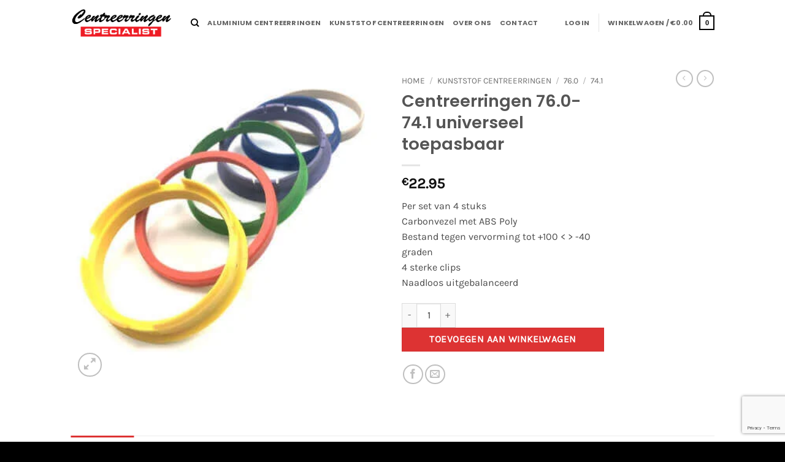

--- FILE ---
content_type: text/html; charset=utf-8
request_url: https://www.google.com/recaptcha/api2/anchor?ar=1&k=6LcU5EUfAAAAAOZZUMWiMCg1BEUB0qCrhQD5nsGJ&co=aHR0cHM6Ly93d3cuY2VudHJlZXJyaW5nZW5zcGVjaWFsaXN0Lm5sOjQ0Mw..&hl=en&v=PoyoqOPhxBO7pBk68S4YbpHZ&size=invisible&anchor-ms=20000&execute-ms=30000&cb=rsgilxvdyft1
body_size: 48702
content:
<!DOCTYPE HTML><html dir="ltr" lang="en"><head><meta http-equiv="Content-Type" content="text/html; charset=UTF-8">
<meta http-equiv="X-UA-Compatible" content="IE=edge">
<title>reCAPTCHA</title>
<style type="text/css">
/* cyrillic-ext */
@font-face {
  font-family: 'Roboto';
  font-style: normal;
  font-weight: 400;
  font-stretch: 100%;
  src: url(//fonts.gstatic.com/s/roboto/v48/KFO7CnqEu92Fr1ME7kSn66aGLdTylUAMa3GUBHMdazTgWw.woff2) format('woff2');
  unicode-range: U+0460-052F, U+1C80-1C8A, U+20B4, U+2DE0-2DFF, U+A640-A69F, U+FE2E-FE2F;
}
/* cyrillic */
@font-face {
  font-family: 'Roboto';
  font-style: normal;
  font-weight: 400;
  font-stretch: 100%;
  src: url(//fonts.gstatic.com/s/roboto/v48/KFO7CnqEu92Fr1ME7kSn66aGLdTylUAMa3iUBHMdazTgWw.woff2) format('woff2');
  unicode-range: U+0301, U+0400-045F, U+0490-0491, U+04B0-04B1, U+2116;
}
/* greek-ext */
@font-face {
  font-family: 'Roboto';
  font-style: normal;
  font-weight: 400;
  font-stretch: 100%;
  src: url(//fonts.gstatic.com/s/roboto/v48/KFO7CnqEu92Fr1ME7kSn66aGLdTylUAMa3CUBHMdazTgWw.woff2) format('woff2');
  unicode-range: U+1F00-1FFF;
}
/* greek */
@font-face {
  font-family: 'Roboto';
  font-style: normal;
  font-weight: 400;
  font-stretch: 100%;
  src: url(//fonts.gstatic.com/s/roboto/v48/KFO7CnqEu92Fr1ME7kSn66aGLdTylUAMa3-UBHMdazTgWw.woff2) format('woff2');
  unicode-range: U+0370-0377, U+037A-037F, U+0384-038A, U+038C, U+038E-03A1, U+03A3-03FF;
}
/* math */
@font-face {
  font-family: 'Roboto';
  font-style: normal;
  font-weight: 400;
  font-stretch: 100%;
  src: url(//fonts.gstatic.com/s/roboto/v48/KFO7CnqEu92Fr1ME7kSn66aGLdTylUAMawCUBHMdazTgWw.woff2) format('woff2');
  unicode-range: U+0302-0303, U+0305, U+0307-0308, U+0310, U+0312, U+0315, U+031A, U+0326-0327, U+032C, U+032F-0330, U+0332-0333, U+0338, U+033A, U+0346, U+034D, U+0391-03A1, U+03A3-03A9, U+03B1-03C9, U+03D1, U+03D5-03D6, U+03F0-03F1, U+03F4-03F5, U+2016-2017, U+2034-2038, U+203C, U+2040, U+2043, U+2047, U+2050, U+2057, U+205F, U+2070-2071, U+2074-208E, U+2090-209C, U+20D0-20DC, U+20E1, U+20E5-20EF, U+2100-2112, U+2114-2115, U+2117-2121, U+2123-214F, U+2190, U+2192, U+2194-21AE, U+21B0-21E5, U+21F1-21F2, U+21F4-2211, U+2213-2214, U+2216-22FF, U+2308-230B, U+2310, U+2319, U+231C-2321, U+2336-237A, U+237C, U+2395, U+239B-23B7, U+23D0, U+23DC-23E1, U+2474-2475, U+25AF, U+25B3, U+25B7, U+25BD, U+25C1, U+25CA, U+25CC, U+25FB, U+266D-266F, U+27C0-27FF, U+2900-2AFF, U+2B0E-2B11, U+2B30-2B4C, U+2BFE, U+3030, U+FF5B, U+FF5D, U+1D400-1D7FF, U+1EE00-1EEFF;
}
/* symbols */
@font-face {
  font-family: 'Roboto';
  font-style: normal;
  font-weight: 400;
  font-stretch: 100%;
  src: url(//fonts.gstatic.com/s/roboto/v48/KFO7CnqEu92Fr1ME7kSn66aGLdTylUAMaxKUBHMdazTgWw.woff2) format('woff2');
  unicode-range: U+0001-000C, U+000E-001F, U+007F-009F, U+20DD-20E0, U+20E2-20E4, U+2150-218F, U+2190, U+2192, U+2194-2199, U+21AF, U+21E6-21F0, U+21F3, U+2218-2219, U+2299, U+22C4-22C6, U+2300-243F, U+2440-244A, U+2460-24FF, U+25A0-27BF, U+2800-28FF, U+2921-2922, U+2981, U+29BF, U+29EB, U+2B00-2BFF, U+4DC0-4DFF, U+FFF9-FFFB, U+10140-1018E, U+10190-1019C, U+101A0, U+101D0-101FD, U+102E0-102FB, U+10E60-10E7E, U+1D2C0-1D2D3, U+1D2E0-1D37F, U+1F000-1F0FF, U+1F100-1F1AD, U+1F1E6-1F1FF, U+1F30D-1F30F, U+1F315, U+1F31C, U+1F31E, U+1F320-1F32C, U+1F336, U+1F378, U+1F37D, U+1F382, U+1F393-1F39F, U+1F3A7-1F3A8, U+1F3AC-1F3AF, U+1F3C2, U+1F3C4-1F3C6, U+1F3CA-1F3CE, U+1F3D4-1F3E0, U+1F3ED, U+1F3F1-1F3F3, U+1F3F5-1F3F7, U+1F408, U+1F415, U+1F41F, U+1F426, U+1F43F, U+1F441-1F442, U+1F444, U+1F446-1F449, U+1F44C-1F44E, U+1F453, U+1F46A, U+1F47D, U+1F4A3, U+1F4B0, U+1F4B3, U+1F4B9, U+1F4BB, U+1F4BF, U+1F4C8-1F4CB, U+1F4D6, U+1F4DA, U+1F4DF, U+1F4E3-1F4E6, U+1F4EA-1F4ED, U+1F4F7, U+1F4F9-1F4FB, U+1F4FD-1F4FE, U+1F503, U+1F507-1F50B, U+1F50D, U+1F512-1F513, U+1F53E-1F54A, U+1F54F-1F5FA, U+1F610, U+1F650-1F67F, U+1F687, U+1F68D, U+1F691, U+1F694, U+1F698, U+1F6AD, U+1F6B2, U+1F6B9-1F6BA, U+1F6BC, U+1F6C6-1F6CF, U+1F6D3-1F6D7, U+1F6E0-1F6EA, U+1F6F0-1F6F3, U+1F6F7-1F6FC, U+1F700-1F7FF, U+1F800-1F80B, U+1F810-1F847, U+1F850-1F859, U+1F860-1F887, U+1F890-1F8AD, U+1F8B0-1F8BB, U+1F8C0-1F8C1, U+1F900-1F90B, U+1F93B, U+1F946, U+1F984, U+1F996, U+1F9E9, U+1FA00-1FA6F, U+1FA70-1FA7C, U+1FA80-1FA89, U+1FA8F-1FAC6, U+1FACE-1FADC, U+1FADF-1FAE9, U+1FAF0-1FAF8, U+1FB00-1FBFF;
}
/* vietnamese */
@font-face {
  font-family: 'Roboto';
  font-style: normal;
  font-weight: 400;
  font-stretch: 100%;
  src: url(//fonts.gstatic.com/s/roboto/v48/KFO7CnqEu92Fr1ME7kSn66aGLdTylUAMa3OUBHMdazTgWw.woff2) format('woff2');
  unicode-range: U+0102-0103, U+0110-0111, U+0128-0129, U+0168-0169, U+01A0-01A1, U+01AF-01B0, U+0300-0301, U+0303-0304, U+0308-0309, U+0323, U+0329, U+1EA0-1EF9, U+20AB;
}
/* latin-ext */
@font-face {
  font-family: 'Roboto';
  font-style: normal;
  font-weight: 400;
  font-stretch: 100%;
  src: url(//fonts.gstatic.com/s/roboto/v48/KFO7CnqEu92Fr1ME7kSn66aGLdTylUAMa3KUBHMdazTgWw.woff2) format('woff2');
  unicode-range: U+0100-02BA, U+02BD-02C5, U+02C7-02CC, U+02CE-02D7, U+02DD-02FF, U+0304, U+0308, U+0329, U+1D00-1DBF, U+1E00-1E9F, U+1EF2-1EFF, U+2020, U+20A0-20AB, U+20AD-20C0, U+2113, U+2C60-2C7F, U+A720-A7FF;
}
/* latin */
@font-face {
  font-family: 'Roboto';
  font-style: normal;
  font-weight: 400;
  font-stretch: 100%;
  src: url(//fonts.gstatic.com/s/roboto/v48/KFO7CnqEu92Fr1ME7kSn66aGLdTylUAMa3yUBHMdazQ.woff2) format('woff2');
  unicode-range: U+0000-00FF, U+0131, U+0152-0153, U+02BB-02BC, U+02C6, U+02DA, U+02DC, U+0304, U+0308, U+0329, U+2000-206F, U+20AC, U+2122, U+2191, U+2193, U+2212, U+2215, U+FEFF, U+FFFD;
}
/* cyrillic-ext */
@font-face {
  font-family: 'Roboto';
  font-style: normal;
  font-weight: 500;
  font-stretch: 100%;
  src: url(//fonts.gstatic.com/s/roboto/v48/KFO7CnqEu92Fr1ME7kSn66aGLdTylUAMa3GUBHMdazTgWw.woff2) format('woff2');
  unicode-range: U+0460-052F, U+1C80-1C8A, U+20B4, U+2DE0-2DFF, U+A640-A69F, U+FE2E-FE2F;
}
/* cyrillic */
@font-face {
  font-family: 'Roboto';
  font-style: normal;
  font-weight: 500;
  font-stretch: 100%;
  src: url(//fonts.gstatic.com/s/roboto/v48/KFO7CnqEu92Fr1ME7kSn66aGLdTylUAMa3iUBHMdazTgWw.woff2) format('woff2');
  unicode-range: U+0301, U+0400-045F, U+0490-0491, U+04B0-04B1, U+2116;
}
/* greek-ext */
@font-face {
  font-family: 'Roboto';
  font-style: normal;
  font-weight: 500;
  font-stretch: 100%;
  src: url(//fonts.gstatic.com/s/roboto/v48/KFO7CnqEu92Fr1ME7kSn66aGLdTylUAMa3CUBHMdazTgWw.woff2) format('woff2');
  unicode-range: U+1F00-1FFF;
}
/* greek */
@font-face {
  font-family: 'Roboto';
  font-style: normal;
  font-weight: 500;
  font-stretch: 100%;
  src: url(//fonts.gstatic.com/s/roboto/v48/KFO7CnqEu92Fr1ME7kSn66aGLdTylUAMa3-UBHMdazTgWw.woff2) format('woff2');
  unicode-range: U+0370-0377, U+037A-037F, U+0384-038A, U+038C, U+038E-03A1, U+03A3-03FF;
}
/* math */
@font-face {
  font-family: 'Roboto';
  font-style: normal;
  font-weight: 500;
  font-stretch: 100%;
  src: url(//fonts.gstatic.com/s/roboto/v48/KFO7CnqEu92Fr1ME7kSn66aGLdTylUAMawCUBHMdazTgWw.woff2) format('woff2');
  unicode-range: U+0302-0303, U+0305, U+0307-0308, U+0310, U+0312, U+0315, U+031A, U+0326-0327, U+032C, U+032F-0330, U+0332-0333, U+0338, U+033A, U+0346, U+034D, U+0391-03A1, U+03A3-03A9, U+03B1-03C9, U+03D1, U+03D5-03D6, U+03F0-03F1, U+03F4-03F5, U+2016-2017, U+2034-2038, U+203C, U+2040, U+2043, U+2047, U+2050, U+2057, U+205F, U+2070-2071, U+2074-208E, U+2090-209C, U+20D0-20DC, U+20E1, U+20E5-20EF, U+2100-2112, U+2114-2115, U+2117-2121, U+2123-214F, U+2190, U+2192, U+2194-21AE, U+21B0-21E5, U+21F1-21F2, U+21F4-2211, U+2213-2214, U+2216-22FF, U+2308-230B, U+2310, U+2319, U+231C-2321, U+2336-237A, U+237C, U+2395, U+239B-23B7, U+23D0, U+23DC-23E1, U+2474-2475, U+25AF, U+25B3, U+25B7, U+25BD, U+25C1, U+25CA, U+25CC, U+25FB, U+266D-266F, U+27C0-27FF, U+2900-2AFF, U+2B0E-2B11, U+2B30-2B4C, U+2BFE, U+3030, U+FF5B, U+FF5D, U+1D400-1D7FF, U+1EE00-1EEFF;
}
/* symbols */
@font-face {
  font-family: 'Roboto';
  font-style: normal;
  font-weight: 500;
  font-stretch: 100%;
  src: url(//fonts.gstatic.com/s/roboto/v48/KFO7CnqEu92Fr1ME7kSn66aGLdTylUAMaxKUBHMdazTgWw.woff2) format('woff2');
  unicode-range: U+0001-000C, U+000E-001F, U+007F-009F, U+20DD-20E0, U+20E2-20E4, U+2150-218F, U+2190, U+2192, U+2194-2199, U+21AF, U+21E6-21F0, U+21F3, U+2218-2219, U+2299, U+22C4-22C6, U+2300-243F, U+2440-244A, U+2460-24FF, U+25A0-27BF, U+2800-28FF, U+2921-2922, U+2981, U+29BF, U+29EB, U+2B00-2BFF, U+4DC0-4DFF, U+FFF9-FFFB, U+10140-1018E, U+10190-1019C, U+101A0, U+101D0-101FD, U+102E0-102FB, U+10E60-10E7E, U+1D2C0-1D2D3, U+1D2E0-1D37F, U+1F000-1F0FF, U+1F100-1F1AD, U+1F1E6-1F1FF, U+1F30D-1F30F, U+1F315, U+1F31C, U+1F31E, U+1F320-1F32C, U+1F336, U+1F378, U+1F37D, U+1F382, U+1F393-1F39F, U+1F3A7-1F3A8, U+1F3AC-1F3AF, U+1F3C2, U+1F3C4-1F3C6, U+1F3CA-1F3CE, U+1F3D4-1F3E0, U+1F3ED, U+1F3F1-1F3F3, U+1F3F5-1F3F7, U+1F408, U+1F415, U+1F41F, U+1F426, U+1F43F, U+1F441-1F442, U+1F444, U+1F446-1F449, U+1F44C-1F44E, U+1F453, U+1F46A, U+1F47D, U+1F4A3, U+1F4B0, U+1F4B3, U+1F4B9, U+1F4BB, U+1F4BF, U+1F4C8-1F4CB, U+1F4D6, U+1F4DA, U+1F4DF, U+1F4E3-1F4E6, U+1F4EA-1F4ED, U+1F4F7, U+1F4F9-1F4FB, U+1F4FD-1F4FE, U+1F503, U+1F507-1F50B, U+1F50D, U+1F512-1F513, U+1F53E-1F54A, U+1F54F-1F5FA, U+1F610, U+1F650-1F67F, U+1F687, U+1F68D, U+1F691, U+1F694, U+1F698, U+1F6AD, U+1F6B2, U+1F6B9-1F6BA, U+1F6BC, U+1F6C6-1F6CF, U+1F6D3-1F6D7, U+1F6E0-1F6EA, U+1F6F0-1F6F3, U+1F6F7-1F6FC, U+1F700-1F7FF, U+1F800-1F80B, U+1F810-1F847, U+1F850-1F859, U+1F860-1F887, U+1F890-1F8AD, U+1F8B0-1F8BB, U+1F8C0-1F8C1, U+1F900-1F90B, U+1F93B, U+1F946, U+1F984, U+1F996, U+1F9E9, U+1FA00-1FA6F, U+1FA70-1FA7C, U+1FA80-1FA89, U+1FA8F-1FAC6, U+1FACE-1FADC, U+1FADF-1FAE9, U+1FAF0-1FAF8, U+1FB00-1FBFF;
}
/* vietnamese */
@font-face {
  font-family: 'Roboto';
  font-style: normal;
  font-weight: 500;
  font-stretch: 100%;
  src: url(//fonts.gstatic.com/s/roboto/v48/KFO7CnqEu92Fr1ME7kSn66aGLdTylUAMa3OUBHMdazTgWw.woff2) format('woff2');
  unicode-range: U+0102-0103, U+0110-0111, U+0128-0129, U+0168-0169, U+01A0-01A1, U+01AF-01B0, U+0300-0301, U+0303-0304, U+0308-0309, U+0323, U+0329, U+1EA0-1EF9, U+20AB;
}
/* latin-ext */
@font-face {
  font-family: 'Roboto';
  font-style: normal;
  font-weight: 500;
  font-stretch: 100%;
  src: url(//fonts.gstatic.com/s/roboto/v48/KFO7CnqEu92Fr1ME7kSn66aGLdTylUAMa3KUBHMdazTgWw.woff2) format('woff2');
  unicode-range: U+0100-02BA, U+02BD-02C5, U+02C7-02CC, U+02CE-02D7, U+02DD-02FF, U+0304, U+0308, U+0329, U+1D00-1DBF, U+1E00-1E9F, U+1EF2-1EFF, U+2020, U+20A0-20AB, U+20AD-20C0, U+2113, U+2C60-2C7F, U+A720-A7FF;
}
/* latin */
@font-face {
  font-family: 'Roboto';
  font-style: normal;
  font-weight: 500;
  font-stretch: 100%;
  src: url(//fonts.gstatic.com/s/roboto/v48/KFO7CnqEu92Fr1ME7kSn66aGLdTylUAMa3yUBHMdazQ.woff2) format('woff2');
  unicode-range: U+0000-00FF, U+0131, U+0152-0153, U+02BB-02BC, U+02C6, U+02DA, U+02DC, U+0304, U+0308, U+0329, U+2000-206F, U+20AC, U+2122, U+2191, U+2193, U+2212, U+2215, U+FEFF, U+FFFD;
}
/* cyrillic-ext */
@font-face {
  font-family: 'Roboto';
  font-style: normal;
  font-weight: 900;
  font-stretch: 100%;
  src: url(//fonts.gstatic.com/s/roboto/v48/KFO7CnqEu92Fr1ME7kSn66aGLdTylUAMa3GUBHMdazTgWw.woff2) format('woff2');
  unicode-range: U+0460-052F, U+1C80-1C8A, U+20B4, U+2DE0-2DFF, U+A640-A69F, U+FE2E-FE2F;
}
/* cyrillic */
@font-face {
  font-family: 'Roboto';
  font-style: normal;
  font-weight: 900;
  font-stretch: 100%;
  src: url(//fonts.gstatic.com/s/roboto/v48/KFO7CnqEu92Fr1ME7kSn66aGLdTylUAMa3iUBHMdazTgWw.woff2) format('woff2');
  unicode-range: U+0301, U+0400-045F, U+0490-0491, U+04B0-04B1, U+2116;
}
/* greek-ext */
@font-face {
  font-family: 'Roboto';
  font-style: normal;
  font-weight: 900;
  font-stretch: 100%;
  src: url(//fonts.gstatic.com/s/roboto/v48/KFO7CnqEu92Fr1ME7kSn66aGLdTylUAMa3CUBHMdazTgWw.woff2) format('woff2');
  unicode-range: U+1F00-1FFF;
}
/* greek */
@font-face {
  font-family: 'Roboto';
  font-style: normal;
  font-weight: 900;
  font-stretch: 100%;
  src: url(//fonts.gstatic.com/s/roboto/v48/KFO7CnqEu92Fr1ME7kSn66aGLdTylUAMa3-UBHMdazTgWw.woff2) format('woff2');
  unicode-range: U+0370-0377, U+037A-037F, U+0384-038A, U+038C, U+038E-03A1, U+03A3-03FF;
}
/* math */
@font-face {
  font-family: 'Roboto';
  font-style: normal;
  font-weight: 900;
  font-stretch: 100%;
  src: url(//fonts.gstatic.com/s/roboto/v48/KFO7CnqEu92Fr1ME7kSn66aGLdTylUAMawCUBHMdazTgWw.woff2) format('woff2');
  unicode-range: U+0302-0303, U+0305, U+0307-0308, U+0310, U+0312, U+0315, U+031A, U+0326-0327, U+032C, U+032F-0330, U+0332-0333, U+0338, U+033A, U+0346, U+034D, U+0391-03A1, U+03A3-03A9, U+03B1-03C9, U+03D1, U+03D5-03D6, U+03F0-03F1, U+03F4-03F5, U+2016-2017, U+2034-2038, U+203C, U+2040, U+2043, U+2047, U+2050, U+2057, U+205F, U+2070-2071, U+2074-208E, U+2090-209C, U+20D0-20DC, U+20E1, U+20E5-20EF, U+2100-2112, U+2114-2115, U+2117-2121, U+2123-214F, U+2190, U+2192, U+2194-21AE, U+21B0-21E5, U+21F1-21F2, U+21F4-2211, U+2213-2214, U+2216-22FF, U+2308-230B, U+2310, U+2319, U+231C-2321, U+2336-237A, U+237C, U+2395, U+239B-23B7, U+23D0, U+23DC-23E1, U+2474-2475, U+25AF, U+25B3, U+25B7, U+25BD, U+25C1, U+25CA, U+25CC, U+25FB, U+266D-266F, U+27C0-27FF, U+2900-2AFF, U+2B0E-2B11, U+2B30-2B4C, U+2BFE, U+3030, U+FF5B, U+FF5D, U+1D400-1D7FF, U+1EE00-1EEFF;
}
/* symbols */
@font-face {
  font-family: 'Roboto';
  font-style: normal;
  font-weight: 900;
  font-stretch: 100%;
  src: url(//fonts.gstatic.com/s/roboto/v48/KFO7CnqEu92Fr1ME7kSn66aGLdTylUAMaxKUBHMdazTgWw.woff2) format('woff2');
  unicode-range: U+0001-000C, U+000E-001F, U+007F-009F, U+20DD-20E0, U+20E2-20E4, U+2150-218F, U+2190, U+2192, U+2194-2199, U+21AF, U+21E6-21F0, U+21F3, U+2218-2219, U+2299, U+22C4-22C6, U+2300-243F, U+2440-244A, U+2460-24FF, U+25A0-27BF, U+2800-28FF, U+2921-2922, U+2981, U+29BF, U+29EB, U+2B00-2BFF, U+4DC0-4DFF, U+FFF9-FFFB, U+10140-1018E, U+10190-1019C, U+101A0, U+101D0-101FD, U+102E0-102FB, U+10E60-10E7E, U+1D2C0-1D2D3, U+1D2E0-1D37F, U+1F000-1F0FF, U+1F100-1F1AD, U+1F1E6-1F1FF, U+1F30D-1F30F, U+1F315, U+1F31C, U+1F31E, U+1F320-1F32C, U+1F336, U+1F378, U+1F37D, U+1F382, U+1F393-1F39F, U+1F3A7-1F3A8, U+1F3AC-1F3AF, U+1F3C2, U+1F3C4-1F3C6, U+1F3CA-1F3CE, U+1F3D4-1F3E0, U+1F3ED, U+1F3F1-1F3F3, U+1F3F5-1F3F7, U+1F408, U+1F415, U+1F41F, U+1F426, U+1F43F, U+1F441-1F442, U+1F444, U+1F446-1F449, U+1F44C-1F44E, U+1F453, U+1F46A, U+1F47D, U+1F4A3, U+1F4B0, U+1F4B3, U+1F4B9, U+1F4BB, U+1F4BF, U+1F4C8-1F4CB, U+1F4D6, U+1F4DA, U+1F4DF, U+1F4E3-1F4E6, U+1F4EA-1F4ED, U+1F4F7, U+1F4F9-1F4FB, U+1F4FD-1F4FE, U+1F503, U+1F507-1F50B, U+1F50D, U+1F512-1F513, U+1F53E-1F54A, U+1F54F-1F5FA, U+1F610, U+1F650-1F67F, U+1F687, U+1F68D, U+1F691, U+1F694, U+1F698, U+1F6AD, U+1F6B2, U+1F6B9-1F6BA, U+1F6BC, U+1F6C6-1F6CF, U+1F6D3-1F6D7, U+1F6E0-1F6EA, U+1F6F0-1F6F3, U+1F6F7-1F6FC, U+1F700-1F7FF, U+1F800-1F80B, U+1F810-1F847, U+1F850-1F859, U+1F860-1F887, U+1F890-1F8AD, U+1F8B0-1F8BB, U+1F8C0-1F8C1, U+1F900-1F90B, U+1F93B, U+1F946, U+1F984, U+1F996, U+1F9E9, U+1FA00-1FA6F, U+1FA70-1FA7C, U+1FA80-1FA89, U+1FA8F-1FAC6, U+1FACE-1FADC, U+1FADF-1FAE9, U+1FAF0-1FAF8, U+1FB00-1FBFF;
}
/* vietnamese */
@font-face {
  font-family: 'Roboto';
  font-style: normal;
  font-weight: 900;
  font-stretch: 100%;
  src: url(//fonts.gstatic.com/s/roboto/v48/KFO7CnqEu92Fr1ME7kSn66aGLdTylUAMa3OUBHMdazTgWw.woff2) format('woff2');
  unicode-range: U+0102-0103, U+0110-0111, U+0128-0129, U+0168-0169, U+01A0-01A1, U+01AF-01B0, U+0300-0301, U+0303-0304, U+0308-0309, U+0323, U+0329, U+1EA0-1EF9, U+20AB;
}
/* latin-ext */
@font-face {
  font-family: 'Roboto';
  font-style: normal;
  font-weight: 900;
  font-stretch: 100%;
  src: url(//fonts.gstatic.com/s/roboto/v48/KFO7CnqEu92Fr1ME7kSn66aGLdTylUAMa3KUBHMdazTgWw.woff2) format('woff2');
  unicode-range: U+0100-02BA, U+02BD-02C5, U+02C7-02CC, U+02CE-02D7, U+02DD-02FF, U+0304, U+0308, U+0329, U+1D00-1DBF, U+1E00-1E9F, U+1EF2-1EFF, U+2020, U+20A0-20AB, U+20AD-20C0, U+2113, U+2C60-2C7F, U+A720-A7FF;
}
/* latin */
@font-face {
  font-family: 'Roboto';
  font-style: normal;
  font-weight: 900;
  font-stretch: 100%;
  src: url(//fonts.gstatic.com/s/roboto/v48/KFO7CnqEu92Fr1ME7kSn66aGLdTylUAMa3yUBHMdazQ.woff2) format('woff2');
  unicode-range: U+0000-00FF, U+0131, U+0152-0153, U+02BB-02BC, U+02C6, U+02DA, U+02DC, U+0304, U+0308, U+0329, U+2000-206F, U+20AC, U+2122, U+2191, U+2193, U+2212, U+2215, U+FEFF, U+FFFD;
}

</style>
<link rel="stylesheet" type="text/css" href="https://www.gstatic.com/recaptcha/releases/PoyoqOPhxBO7pBk68S4YbpHZ/styles__ltr.css">
<script nonce="YS5Q3A2x8eQcQ00PDrImlQ" type="text/javascript">window['__recaptcha_api'] = 'https://www.google.com/recaptcha/api2/';</script>
<script type="text/javascript" src="https://www.gstatic.com/recaptcha/releases/PoyoqOPhxBO7pBk68S4YbpHZ/recaptcha__en.js" nonce="YS5Q3A2x8eQcQ00PDrImlQ">
      
    </script></head>
<body><div id="rc-anchor-alert" class="rc-anchor-alert"></div>
<input type="hidden" id="recaptcha-token" value="[base64]">
<script type="text/javascript" nonce="YS5Q3A2x8eQcQ00PDrImlQ">
      recaptcha.anchor.Main.init("[\x22ainput\x22,[\x22bgdata\x22,\x22\x22,\[base64]/[base64]/[base64]/[base64]/[base64]/[base64]/KGcoTywyNTMsTy5PKSxVRyhPLEMpKTpnKE8sMjUzLEMpLE8pKSxsKSksTykpfSxieT1mdW5jdGlvbihDLE8sdSxsKXtmb3IobD0odT1SKEMpLDApO08+MDtPLS0pbD1sPDw4fFooQyk7ZyhDLHUsbCl9LFVHPWZ1bmN0aW9uKEMsTyl7Qy5pLmxlbmd0aD4xMDQ/[base64]/[base64]/[base64]/[base64]/[base64]/[base64]/[base64]\\u003d\x22,\[base64]\\u003d\x22,\x22wqlMwr1mwoFkw4R5PcKRJRvCqMOcw7zCucKrcnhHwp15WDtgw4vDvnPCv0IrTsOtMEPDqn/DncKKwp7DhiITw4DCrcKzw68kUMK/wr/Djh7Dgk7DjBMuwrTDvWHDnW8ECcOfDsK7wpjDuz3DjgfDk8Kfwq8Cwq9PCsOAw4wGw7sedMKKwqgGHsOmWnxzA8O2P8OfSQ5+w7EJwrbCmcOswqRrwpLCnivDpQxmcRzChD/DgMK2w4xWwpvDnDfCki0ywpDCu8Kdw6DChiYNwoLDnXjCjcKzecKCw6nDjcK8wqHDmEILwqhHwp3Cl8OiBcKIwoHCvyA8Mx5tRsK7wolSThc+wphVT8K/w7HCsMOWGRXDncO6WMKKU8K9CVUgwq7Cg8Kuen/Cm8KTInPCjMKib8Kpwoo8aAXCvsK5wobDm8OkRsK/w5gIw453IBkON3xhw7jCq8ODQ0JNEsOkw47ClsOSwqB7wonDhHRzMcKGw6Z/IRbCosKtw7XDuE/DpgnDpsKWw6dfVQ1pw4Uow73DjcK2w61bwozDgQUBwozCjsOaDkd5wp55w7cNw7ECwr8hEcOvw41qUW4nFXfCi1YUOFk4wp7CvHtmBnjDgQjDq8KtAsO2QWXCr3p/[base64]/[base64]/CqRDDlsKaw7DCjCUeRcKASGM3WsOmVcOUwrPDksOTw68Ew77CusOIVlPDkn1FwpzDh0FTYcK2wrliwrrCuR7CqURVVSknw7bDu8Oqw4dmwp4Ow4nDjMKRIDbDosKawrolwp0NPMOBYz/CjMOnwrfCisOFwr7Dr2o2w6XDjDwEwqAZezbCv8OhEAEbcwgDFsO5YsO9GEBQE8KYw5HDkVNaw64OD0/DokR+wr3Cg1DDocKIFQh1w4/CkVJTwrjChFRNb2bDrTzCrjHCmsO3w7vDqsO7f0LDujfDkMKZDRB1w7nCqV15woUaZsK2DMOeRkdYw59ocsK3J0Y4w64Hwq3DjcKPKsK4QzvClCLCrHvDkUfDpMOKw47Dj8O4wo5TSMOvenhrUGc/KhnCvGrCrxTCvUbDvm8CLsKWOcKxwo3CnhfCulfDocKlaCbClcK1PcONwr7DlcK+ccK5CcKkw74tCXEbw7/[base64]/DqsO+JytzWcOLLGA9wpJHw4lof8Otw7fCnw4Jw48ia3PDiDjDncO/[base64]/[base64]/DhcK+YWrCt8ONU3vChMOlYArCr2Uqb8K7fsOPwrfCtMKuwqLCt2/[base64]/[base64]/Dk8KaZMOWw6ddwrbCuDbCuRhRFirDmMOUw4FWcxzCoGXDocO6YnnCqAwuEwjDtxjDo8OHw7oDYmkYUsOJw4/DoDNcwprDl8OYw7Arw6BJw6UGw6slCsKqw6jDiMOzw6J0HCxcDMKLfkPDkMKhKsK+wqQDw6glwr5bT3N+w6XCksOKw7/DpFsvw5l6w4d6w7hwwozCsUDChyvDssKKESbCjMOSI0rCn8KoP0fDgsOgRSZ8W2JEwrfCoiM6woR6w7Jow7pew6VSSnTCgTsCTsOhwqPCg8KSPcKVWU3DpAA0wqQTwq7CssKrT1kFwo/DsMKiHjHDl8ONw4jCkFbDp8KzwpgGOcKcw7BXXg3CqcKRwpHDhWLCjSzDi8KVXHPCicKDbXTCssOnw6sgwp7ChwkGwrDCr3zDiDDDgMKPw7vDiXcCw4TDm8Kcw63DvlPCvMKNw4HDvMOUa8KwABAJMMOaX0RxblJww5Biwp/Dvg3CsiHDk8O3MFnCuhTCgcKZEcKJwrjDpcOEw41RwrTDlnzCpT9sDDtCw7fDmhnDosObw7vCiMKPaMOIw7EpKiYcwoh2D0RZLQ5XG8OSOhLDtcKydw8Gwr4Aw5vDn8KLVMK/aSPCrDVVw54GLGnDrGEdWsOPwqbDjmnCpHR7Q8OXVwl3w5bDrGIEwoQVd8Kqw6LCr8O3JMOBw6zCkkvDpUxdw6ZNwrDDqMOzwr9OGsKCw4rDocK/w5AoCsKAeMObC3PCkD7CtMKGw5BjS8OYbsOqw7d2dsKOw6nCpgQdw6XDsnzDij9ISX1vw4p2bMO4w47Cv0/DqcK5wpbCjFkpLsOmacK/PVvDvTrCjh4VBTrDl2F5KMO8LALDucObw4lcD1DChWXDiA3Cu8OzB8KeBcKKw4TDkMKGwqg3LGFlwqzDq8O8KMOmNykmw5YGw63DvCI9w43CnMK/wqDDqcOww4ocI1ppO8OpW8KqwpLCicKKEwrDosOQw4ZFU8KnwpR/w4hhwo7ClsOxdcOrPllpZcO0MxnCn8K+EUViw6o9w79qZMOheMKWeTZOw784w4jDjMKfIg/[base64]/[base64]/CgsKRw5/DtcOCBMObwq5LL8ONwpEMwplrXcKyJxPCm0QDwprDpMKSw4PDjnrCn3TCihN7HMODSsKJAwXDocOTw69Ywr8+ZzjDjQXCocOxw6vCtcObwqzCv8KWwrjCj2fDqj8ONDHCmyx0w6rCksOYDUESJAJrw6jCncOrw7g5b8OYQsOYDE8+wo/DocKPwrXCs8O8HAXCrMKkwp9Fw6HCjkQrUsKQwrtkDznCrsK0E8OJFG/CqV0hcUV7R8OZUsKFwqwAKsOQwpnCvBFgw53CgMO+w7/[base64]/Cr27Cs2TDucKANSvCosOAccKCw43DqiN1YlPCiMOXb3zCrndGwqPDsMKlY2nDssOvwrk1woopPcKDKsKFZVvDnm/Clhkyw4RSQCnCpcKxw7PDgcOrwrrCosOpw5w3wo5ZwoLCtsKZwrTCrcOVw4YMw7XClQ/[base64]/DuS3Dh8ONdMKXwqrDijDDgx8NDCfDqkcudS7DvWPCqBXCrhXCgsOAw6JRw5TDlcOpwqRowrsWQG1gwoMjDsOkSsO3OMKbwoQFw6sUw7jCuhDDscKKXcKuw6nCnsOOw6F+X1/CsjrCuMOdwrbDuXscaTtAwq5wDsKYw6FDUsK6wo0TwrBbc8OMNVtSwpHCqcK/[base64]/[base64]/[base64]/w6V0VcOgfFvCpDNgJ8KVwpvClMOVw7fCkcOwwrFuV2/[base64]/CgMKowpo/[base64]/DimDClMKRw5rCv8OKwrNiw7vDg0XCoSrClyTCgMOJw6zCucO6woQQwpkWJSEPT1RUw5zCmUDDpjfDlyTCv8ORASFkAlZCwq06woBTfMKMw6R+SD7CrcK7w5LChMKwRMO3T8KOw4vCu8K7wrfDjRzDl8O/w5/Dl8O0KzUtwpzCisOIwqPCmAQ+w67CmcK1w73Cji0iw4gwDMKrWRbCssKZw7x/Q8OhCwXDuS4ieR53eMKiw6JuFVLDsVDClQJuHk05TWvDuMKzwpnCp17DlQUkMVxnwqYDS1c7wpbDgMKqwrtrwqtmw6jDkcOnwpgEwphBwrvDqy/[base64]/GsKdw7ZpTWPDhMO8w4fDvMKFw6d2w4zCsh8ua8Oowo5LJjzCqcOYRMKbwq7DksK9YsOMT8K8wq5MS1oOwovCqCIuUcOFwobClTo+IcKOw681woYYXTkIwrcvNxs0w75wwqwdeCRBwqjCpsOKwqccwoBRLl/[base64]/CocO1w6QAw5nCrcOsb8OVw4cAw6DCiGrDl1/[base64]/[base64]/[base64]/DgwM7w7AewrfDt8O6wrldaA7DnMOaw74OLA8mwoJIO8OWEDLDtcOpcFREw5PCgE9PB8OPRjTCjsKSw4zDil3Cik/Ds8OOwrrCmRcCYcKXQWbCuknCg8Kaw5VHw6rDhMO6wpFUFHHDm3s/wpoiScO1elcsW8K9wq0JcMOpwpXCocKSD0bDocKSw4nCszDDs8K2w6/DncK4wq88wplWamQSw4/CpyFLVMKYw5LCksK9bcO2w4vDtsKGwqJkbUhOPsKkOMKYwqxZBMOUJ8KNIsOtw4rDqH7CpXDDu8K4wrrCm8OEwoVTf8KnwpLCiQRfCgvDmC0+w4YfwrMKwr7Ci2jCncORw6nDlnN7w7nCr8O7HnzCnsKJw41ywozChg1ww61Fwpovw55Pw6/CncOwD8Onw78ywoFYRsKsCcOXD3bDnVfDgsOsVMKfcsK9wrNyw6hjN8Orw6U5wrh5w74XPsK5w5/CucOMWXolw5UMwr7CkcO4G8KIw7fCj8Kxw4RdwqnDtcOlw4nDv8OJSw4awogsw5YcGDh6w456PMO7ZcODwpRywrdEwqLCrsKrwq8+d8K1wr7CtcKeYUfDsMOvbzFUw7xCIELDjcOrNsO4wqDDkcK7w6HDonkFwpjCmMKjwrRIw6DCjzrDn8Omwo/[base64]/DuGw5ccK3DHDCl8OywpwRwrDDh2jDuUlcw5tDdjbDqMKkB8Ohw7vCgDJIbDN8SMKAKMKlCU/CssOGBsKUw4taQMKxwpBQOcKQwoEIBWzDrcOjworCnMOvw6J+TARMwpzDnVM6XEXCmCUCwrdwwqLDrlZ2wq4IMRhFw6UcwrHDn8KYw7/Dki9kwrIkD8OKw5kvAcKKwpDClcKwa8KMw5k2Wncyw7TCvMOPShPDncKOw6tMwqPDslYVwqNpZMK4wrDCncKEIcOcNHXCkRdDW0zCkMKDP33Cl3TDoMK1wpHDkMOxw7szEjjCiE/CoV4dwoJlT8KGLMKpKF/CtcKWwpEbwo5IdVPCtw/[base64]/CrwZrw5PDjGrDhQA0w7dBw6jCpQwTSwJlw4bDkWMSwpfDpMKYwoEUwpNEwpPChcKqXwIHIDDDn0luUMO5NsOcbAnCisO/[base64]/CriJjHVRIw6d6wplpIGp4clh4w5QXw69Kwo/DhXMgPlrDmsKCw55Xw5M/w6LCqcKxwrrDp8OMR8OLVDx6w6JGwq4/w7sOw7wHwobDmWLCvVLCk8OXw4hgcmpRwrrCkMKcKMOkH1EBwrYAEQsPQcOvbQI1acO/DMOHw4zDuMKnXVrCi8KJXy9TV3R6w4jChRDDoXLDpHoHQcKqfgfClV0jacO/FsOGM8OBw43Dv8OEC0AAwrnCjsOrw7EhDwl1ekLCkyBNw73CjMKne1zClT9vGhDDp3jCkcKbJRJCanPDrFlsw7QpwojCmMKcwo3DklLDmMKyOMORw4HCkz0Bwr/Ct3XDvwA3U1LDpDVuwrATM8OWw6EGw7hXwpoHw7Ibw55JFsKjw4wyw7bDojwxM3bCl8K+a8OGJ8KFw6wcP8OpTy/Coh8cwrPCkDnDmRp4wqUfw4oUHDUcISbDph/DqsOXJsOAcQXDh8OCw5ZxKz1Sw7HCkMKKXGbDpkBmw7jDtcKjwo/[base64]/Dk2B0wpM+G8K8wrnDrsKewpTDlsOOKFTDuA4Hwr/DvcONI8OGw40zw5HCnFjDkyfCnlXCkFMYYMOOGVzDjzdEw7zDu1MxwptZw4MoEUXDncO1DcODUMKBVsOPQ8KIc8KAcy5RPsKtVcOsSWh9w7LCiCvCsHXCoBnCoUrCm0FJw6RuFsKLTmMrw4TDvmxbNkXCsWcqw7XDnG/DusKdw5jCiX5Xw4XCjQgxwoPCgcOww5/DisKWbDbDg8KobGEewrkSw7JewrzDth/CtAPDhCJ6WcKkwosFScOQw7U3cV3Cm8OuOj4lM8Odw4LCuQvCqAdML21RwpfCrcOoPMKdw5k3wocFwqsVw5Q/QMO9w7PDncOPABnCtsO/[base64]/[base64]/DjMKmAmXCj8OPfno9w49oJ3zCs8OCw5rDqsOTaVp/w6Quw5jDjER2w60YekjCpS57woXDtEnDgDfDmcKDbAbDucO0wojDkcKnw6wEXQQYw7UZNcO6bcKeIW3CucKnwovCi8K5HMOOwp96MMKbw53CgsK6w5hFJ8KzRcK+fRrCicOJwpJkwq9zwpzChX3CksOYwqnCjyXDvcKLwqPDjMKReMOVXlZSw53CqDwfbsKpwr/Dh8Oew6rChsODfcOxw4fCnMKeI8OrwrrDjcKVwrPDt1YfLXEHw73CiiXDi3IVw6gmGWsFwqUJNcOEwpAWw5LDg8KcfsO7OVZVOFjCqcKNcjIEV8OxwpYrJcOIw6DDmHQjUcK/[base64]/DkhMvEVHDrsKEVcKVw5tPwq7DisKHXFPChEDDvwLCm8Kuw7jDnWB2WsKRE8KzGsKfwqAJwoTCjQnCvsOjw5F7WMKcZ8OTMMKIB8KAwrl+w498w6RQT8OJwovDsMKtw7d4wqvDvcO2w4dQwowdwrt5w7XDhFoXw6Ucw7jDt8KswpvCvyvCkkTCoCvDhh/DrsOSwojDlsKQwqRtIzEZAE9vE1DCri7DmMOew47DncKFR8Kew5NtODvClmkncD/Do3JLSsK8HcKZJC7CvH/DrwbCu0rDml3CjsOKEV5fw7HDqcOZDUrCh8KtacO9wr1/wobDlcOsw5fCicKPw4TDo8OeJcKXWlnDtMKDUVhJw6PChQzDksK4LsKaw7FewoLCjcOtw6IuwonCu20bEsOiw4M3I0w6SV8zF1UIeMO6w7l3TQTDi2HCuysUOWnDh8Onw6FqFypKwqZaQk9HclZtwrMlw7MuwopZwovChQjCl1bCn0/DuCXDqmE/NzsWJCXCuCRUJMOawqnDqHzCpcKtX8OlGcOgwpvDsMOdFMOPw7g5wpvCrRnDosKdICUQJ2IjwoIvXV4MwoVbwrBZHMKtK8Otwpc/[base64]/Dsi/DqAoLw4VhDMOyQMOuwo/CpCHCjcOPw5VRR8O+wprCh8KLHWoMw5nDpyjCkMO1wr9dwoBED8OALMO/[base64]/CmMO2YMOEEsOew6nCn8OYHxcwDkrCt8OTK8KwwpEMPMKlC0PDp8KiGcKjLzbClFfCn8OHw5/CmHbCqcKXD8Onw73CoD8TARzCty8bwpbDssKfQMO5SsKOPcKjw4HDoj/[base64]/Ci8KqwpcAGsK9w7wPbcOKf0DDjhbDqcKPw6bDomYYw4nChSNkHcK/w5HDgXIjO8OlJ3XDmsOPwq7CtcKDZcKKJsOdwpnDikfCtSBKIB/DksK5IcKOwr/CiVzDqcKGwqsaw4bChRHDvwvCvcKsaMKfw7BrYsKTw43CkcO1w4BYw7XDl2jChV0yRj4bLVUlZMOzVnXCtxrDi8Ovw73CncOMw6UxwrHCiSxvwqxywoTDnsKSRE47PMKFWMOeX8KIwpzCisOlw5/ClCDDkQ0rR8O5AsKjCMKWV8KqwpzDvk0ew6vClUp+w5Iww7UFwoLDr8Kswp/CnAzCilrChcKYOzLClzjCnsO9cE4nw7A5w6/Dk8O3wplADBjDtMO2PmwkCBowPsKvwoRWwrxAKBtyw5J2woDCg8OKw53DrcO8wr9haMKEw7pyw6/DvMOuwr56XMOsXAfDvsOzwqNEAcKew6zCocO6fcKew6Bvw5Nuw7Vvwr/DoMKAw7gBw7rCoVfDq2wnw4TDpUXCtjZgYGvCu3fDmMOtw5HCu1fCscKpw5PCi1/DgsO7WcOBw5DCtsOtNkpCwqjDm8KWe1bDgCBww7PCo1EOwrI0dirDpBlMw488Lh7DgjfDrkjCh391YXowFMK6w6NiNMOWCwLCuMKWw4/[base64]/CmsK7EsKMYF1jBsOyFhXDtMO+woMtVGTDlUvCkGvDpcOtw5TDnz/CkBTCt8OgwqMrw551wpsZw6jCicKgwqjCv2FAw7BBa3zDhsKlwqNGWmYMK05PcUvDqsKiUig4JQpdYcOaFcOzDcK1fCzCrcOmBgXDicKILsKtw6vDkiNdHBUdwqAWZ8O4woPCiT1iUsKleAvDgcOLwrhow4U7NcO6DBLDoDjCmyMow5N/w5TDv8KawpLCsFQkCgNaX8OKRMOBJsOsw47DgStsw7HCgcO8ewxgY8O6HsKbwqvCoMOibynDlcKgwocNw7gRHiDDh8KPe1zCp2xVw6PCg8KvaMO5wpfCnUMVw7nDjsKFWcOqLcOFwr0fKmbCmz47dnVBwp7CsnU8I8KcwpDCqTjDl8OAwpU0Dl/CkkrCrcOCwrgqJltwwq8eQXfCpgzCu8OgUzwGwqfDoRI7NV4cf34XbSnDgWJJw543w6xjL8Kbw5V1LMOoXcK/wqpUw5ModRRnw7rDkkVhw4tUWcOAw5UnwrrDnE3Cth4EfsKuw49zwqFTeMKCwqDDiCTDtFfCkMOMw5rCrn5PaGtawrnDpjENw5nCpwvCvHXCnGEzwoZlJsKHwoU6w4BBwqNiQcK/[base64]/wq5cYFjDjyVMw4wXZXrDsHrDm8OIbwvDklDDlELDrMOvF3YgPmo1wqppwpIbwrF9ZyNiw6TCoMKVw6TDgDI3wpI+wp/DsMOsw7U2w7vDscOIO1FQwppbRAlDwrXCpHd+VMOSwpHCp15lalTCtQpJwoLCu0Zaw5zCn8OeQz1PaRjDoi3CsyFKNA9DwoN4wqInAcO1w7fCr8KySntYwphKcknCisOYwp9uwrpewqbCh2/[base64]/[base64]/wrnCmsOKHFzDkVUFWcObO05Vw4jDkMOsXkPDuFIKUsOlwo1Sf1hDKhzDn8Kcw45bXMOBd2bDtw7Dl8KPw59pwpwqw57Dg2nDrEIZw6nCrsK/wopXF8KqfcOsByTCisK2OEg9wr9LLw8sEVfChcK9woMfRmpKD8KKwqPCoHnDtMK+wr5mw7lWw7fDksK2JBouHcOOfB/CgRXDh8Ocw4IEL3PCmMOMS2PDiMOyw7spw4dYwql+GlnDnsOQMsK4ecKhdVsEwr/[base64]/[base64]/CrMKEwqTDjTvDpMOww7HClhM1w4wow7pIw4gaSGUKAMOVw6Inwr3CjcOKwrHDqsOqSzLCisKYXx8sb8OtecODS8KHw5laCMKOwr4/NDLDg8K4wq3Cn0hywoTDoy7DhiHCrBcMYkJDwqrCkHnCtMKYQ8OJwr8vKcKAEcO9wp3CsktCDEQqBMKxw50Wwrx/[base64]/CjMKqX1vCnMOvw6HCqzR2EksVw6x7Em/[base64]/CngAswpwlMMKbw4DDh8KAZcKQHmDDjMKCw7jDsD1Bc2o4wpAlNMKBHsKHBhjCk8ODw6LDr8O+BsOcD1wlPmRgwovCkwEOw53DhXXDjE8Qw4XCi8KVw6rDhGXCksKHXxAZSsKdw6jDn39uwqLDuMKHwqzDvMKFNAzCjWAYJAlGeCbCnG/Cm0vDu0IkwoFNw73DrsOBSEMtw5HDhsKIwqQ4TgrDsMKHCMKxUsOzGcKRwqlXMBkTw5ZCw4DDhmHDmMOaK8Kaw7jCqcK3w53DsVMgUFQsw5BYB8K7w50DHn3DtTvCp8OEw5nDn8KFwoTCusKxCybDpMKGw6fDjwHCr8KTW37Cn8O9w7bDlVbCu00/wo8nwpLDjMKZa1J4A3bCu8Odwr3Ck8KSUsOhVsO8CMKteMKBHsOKVhrDp1dZIMO1w5jDg8KQwqjCqmMRK8KuwqrDicOnaQk+wqrDqcKsI1DCkV0rdX3CqgomWMOEXhXDllEoXl/Ch8KdHhnCsl4PwpdfGMO/X8OBw4jCu8O8woJswr/[base64]/wpDCrRnDsMO9wq/DnsO4bh91wqjCgsO+V8O7w6fDmDTCjXPCmMKxwpHDr8KfHHvDq2vCg1DDmsK5PcOfckJne1VJwqXCiCF6w43Dq8O5YsO2wpjDkk5tw6dOdcK6wqgbHzVhHGjCg0XCgE9DWsO/w45UFMOpw4QMRD/DgksWwpTDgcKXF8Kfc8K5FcOpw5zCrcK9w6VowrBkf8O9WFfDn0FIw4TDpC3DglQMwpIDL8KuwrNqw53CoMK5w6RaHCgMwrvDt8KdfX/DlMK5WcK9wq8Pw6JQUMOcC8OIf8OzwqY2IcOgNAjDk2UNTw54w7vDpWpcwqfDvMK/McKYcsO3wpvDrcO5Ly3DisOiBkltw5/CrcOKMMKDPC/Ds8KRXnDCvsKewpg/w4dtwqnDosKSUGF8cMOnY33CtWh+CMKpLBDClcKkwolOQzXCqmvCtVDCpTnDqB5/[base64]/[base64]/wrwyw4hOWsKtw5c/[base64]/[base64]/wpZ4Tx8od8ONLQ/DlhdaXC3ClkDCgA5sV8ODw4bCssKMViFlwpAgwp5Jw7cJcRALwqY/wo7CsAHDn8KvPXoeOsOkARVzwqQge3sBDhsfdgMzFMK7UMO5a8OOWAzCuAjDpVBFwrUtSzMuw6zDvcKIw5LCjMKCeXbCqRxCwq5gw5FPT8KPZ1HDr3IUbMOsH8Ktw5/[base64]/NcOPwrHDjsO7CgA7wqPDlsOgwoI7w5PCjDPDhMOzw7fDkMOLw7fCp8O2wp0nFzlLEhvDqEgow4FzwrV1VwFHP1TDtMOjw7zCgXPCiMKnOSLCoTjCnsOjJsKECT/[base64]/DjsO3H8KmwpDCliFULMOaw5gqesO1w5kZdS9fwpxdw5/DlnFrUcOOw7zDlMO3BsKRw65GwqQuwrxyw5hSLAgpwqPCpMOXdxfChlIqBsOrUMOfN8K+w7gtKATDn8Olw6jCtcKGw4jCnz/Dom7DpFzDiXPCuUXCj8Oxw5HCsjjCsm5+WMK4wqjCohPCrkTDuhkhw4U9woTDjMKow6TDvD4Jd8Oiw7fDnMKiccOOwobDuMOVw4rClzhgw4xgwoJWw5NswoXCvTVQw7J0OF/DgsOdEDPDg0/DkMOVHcOXw6pTw4xGCMOkwpzDgsO2OEDDshsWBzvDoDNwwpwUw63DsmkJAFPCn2hkA8K/a0Rqw5N3F217wrPDh8OxHVd+wotswqt0w6ImaMOhdsOzw7rCgsOawpHCo8OywqJswonCnF59wpnDs37Cm8KnJEjDl3jCo8KWNMKzIj45w5EEw5Z0BmXCjxhIw5sTw6tRKHAUUsO4BcOwZsK2PcOfw4ZKw7jCncOYDVTDiQF+woknJcKKw6LDuGJEe2/DnBnDpmRIw5jCjUcOR8KKZjDCmzLCjzZpPAfDncOawpFCbcKNesKXwqZiw6Iewq0AVX5swonCkcKaw63CvzUZwqDDv2c0GyVlK8OxwoPCt2vCgzUuwq7DixUVZ10lGMOhCE7Cl8K4wrXDjcKLQXnDnDtyPMKEwoYpcy/CtsKwwq51OwseSsO1w5rDvDDDr8KwwpNXZjzCgEIPw7V8woIdD8OLDEjDllPDtcOkwrgyw4FWES/Dt8Kpb33DscO+w4rCq8KuezBgDMKVwqbDvmAXKBI/wpQSHmPDmy3CuyRdYMO/w74GwqfCqXLDqAXCojXDkWjCjSfDtcK1bMOPOBBFw4hYEXJ0wpF3w4YtUsKEFi1zZl8cWS4vwpPDjlnDjR7DgsKBw68pw7h7w5TDpMOaw49YV8KTwrLDrcKQXQHCmDXCvMKXw7ptw7MswoU/VWzClUMIw4Ice0TCgcOvOsKpaGPCjDk5JcOUwpg9YFsHO8O7w7vCgSkbw5fDjcKgw7vDnMONASdkfMKOwozCnsOZQg/CqcO7wq3CtA7Cp8Oowq/CpcOwwrRbAG3CmcKAAcKlYALDusOawrvCoipxwpHCkg9+wobChwQYwr3CksKTwrRewqsTwo3DmcKjQcK8woXDsCc6w5lrw64hw5rDp8KBwo4kw6g9VcK9Ii3Co2zDgsOBwqZnw5gDwr4awos2KjVcDcKzK8KkwpobA3nDhyrCncOlZXodIMKbN1R2w6gBw7vDt8Okw6/CtcKIMMKUaMO2Z37Cg8KOBsK2wrbCocOFBMKxwpnDhEPCvV/DhhnCrhZsIMK+N8O/ewDDssKlLgwVw6DDpiXCrnggwr3DjsKqw5AYwqnCvsObA8K0P8KCMcObwrw0InrCp24aRQPCvsKjazIcGcK/[base64]/woo9w6/DoMKefHjCizZBaMKkVcOKwqbDrMOpaChfE8O/[base64]/DuhlPw6xoK8OFbhBLw4kCFSFrwqfDqyTDm8OewoN4LcOVCsOMHMKnw74yBMKCwq3Cu8OwYMKLw5zCkMOuMG/DgsKDw75hNHnCsBjDoRxHM8KkXRERwoLCtibCu8O9Dk3Cr2tmw7diwoDClMKqwrvCn8KXdQrCrHDCucKgw6/ChsO/TsKGw6AwwonClMKhIGoIVSAyIsKQw6/CqVDDgVbChSgtwqUEwpvCk8KiKcKvBUvDnBEbb8OLwqHCh2dOaVk/wpXCvjZlw5tlEnrCugHDnndBFcOZw5TDu8KSwrkEGlfCo8OHwqbCrsK8P8KWR8K8asKZwpLCk1HDshbCssOnCsKBbxrCk3Y1DMO4w6RgFcOAwrVvQcKfw6QNwphpL8Ktw7PDs8KACmUtw7vClcK6HTjDinnCm8OODCLDsjxUOnFWw7zCj3/DuyXCsxc2WHfDgwHCn15kPS4Lw4jDhcOAfGLDrFlxOBJxU8OMworDq0hLw74pw6kFwo85wprCgcKyK3zDl8OPw4gHwqPDsBABw7kJR1oGHBXCokTCvgcjw4cBBcOtAhN3w63Ci8Odw5DDkXocWcOBw61rEREtwofDp8KrwrnDgsKaw6bCkMO+w5/CpMKUUGlPwo7Cti9nCA3DucKKKsOgw4LDisOww5wTw6rCvcKzwr7CocKyAGLCozJww5TCsSbCrE3Dk8OLw5IXV8KtS8KGbnTCuAsdw63Cq8OhwqJXwqHDkcKNwpLCoBIWAcOIw6HCjMKmw7w8XcOMVi7CjsOePX/CiMKATcOiQm9/[base64]/[base64]/VcOywqU2Q8Ktw5/DqGnCg8KYwp0kw4dwDsOkw64HYWsJXQACw7MyYhDDt30LwovCo8KiflkCQMKbFsKmHChUwqnCqUkkexl0B8KAwrfDtUwXwq1kwqZmG0/Dqk3CvcKEEsKZwprDk8O6wobDm8OZaTfCn8KfdhnCosOHwrhEwrLDsMKzw4J+UcKwwpxPwqp2woDDr3gBw45rR8OJwqwPJ8OPw5LChMO0w7w1wovDuMOKB8Kaw6MHwoXCpXcFfcOnw5Zyw43CinjDiUnCsyoOwptOcFDCvinDsQo+wp7DmMOpRjR5w6xmG1/[base64]/DgcOnwppiw6vDn8Ocw53CosO3ZUsyw47Dk8Kiw5PDoShKGhhvw5PCncObFGrDiCHDsMOtU0/Co8OBesOBwo7DkcOqw6zCrMK/wpJlw7ALwpN8w7rDkF/CtUXDs1DCrMKGwoDDgQRjwrtjTMK9IsONLcO6woLCu8KaecKjwrZINWh8NMK+McOpw5MEwrpaWMKKwqYjUBVfw4xXcsKsw7Mew5vDswVLOAHCv8OBwqPCocKtIwzDmcOxwollw6I9w7R1ZMOdcTAHBMOfa8K2HsOnLAnCqGg/w4nDhGsPw45mw6wHw7/DpnsnNcOgwr/[base64]/DpsKbCEDCm8K/[base64]/CrDh0wrXDjcKvw6hiFFQlworCsn7DicKrBEIqwq9uZMKRw7UQwpVxw4TDulzDjwh6w7Egwp89w4HDmsOUwonDsMKYw7YJGMKTwqrCuSbDm8KLeV3CvzbCn8O/[base64]/DvsKewoQ6PsO7KCU4wqwAwpYmKRrDkhQww5MRw4pkw43CvUnDuywCw5DClzQ8LSnCj3F0w7fDmxfDgEXDmMKHfjQrwpvCiyDDpjHDrcO3w4TDk8Kzw6R0wq9dBiTDgGBjwqbCrcKCF8OKwo3CncKgw70gMsOZEsKKwoJdw6IpbEQafBnCjcOfw4vDoS/Ct0jDjhbDqD0qcXU6U1zCuMO+UR8Ew4nCrsO7woskJsK0wokIEnfCh08hworCh8ODw73Dim8tW03CkHlzwq01GcOCwoTCgwrDkMOSw7cKwroNw5Fqw5wawq7CpsOQw7jCvMOsEsK/w5VtwpnCuGQiT8O+HMKtw53Dr8KFwq3DnMKQQsKZw7zDvDBywrs8wqVTYEzDqAfDpkZSQiIbwogBOMO/[base64]/[base64]/wqLDlsOZw6leM8Klw7wFw7nCu8KPwqYuwocIw6LCmcKMLyvDiEPDqsOwVxpJwrlLdWzCqcKUcMK8w4lcwohYw4PCicOAw4xww7HDuMOaw63CsRBzEgPCq8KswpnDkhVuwol/wpXCvXlcw6zCnV/DpcK7w7V+w5LDscKzwpgPfcOMLMO6wovDlsOqwoBDblMvw7xJw6PClQTCix8KWRgnNXTCq8KsVcKjwrxCD8OMU8OEYCsOWcODKRUpwrdOw70ATsKZUMOGwqbCmWfCkxQCFsKSwrHDilkgYsKmAMOQRGN+w5/DpcODMmfDh8KCw5QmdmrDp8Kyw4MWSMOmQlbDmlZkw5F6wp3DtsKFVcObwr/DucO5wpnCpS9Vw5bCn8OrHDbDmcOcw4FBKMKHSGsQO8OPXcO3w4XCqGkvP8OQMMO3w5jCvwjCgcONTMOeIgDCjsKBDMKYw4E9bX4AUsKdIMOAw7PCucKww6xcdsKwR8Ogw41jw5vDqsKGNV3DiQ4YwohwBW57w4bCjX3CpMO1fQFxw5A9SQrDicO8w7/CtcOtw7XDhMKGwqbDj3Uhw6fCjC7CtMOzwqtFY0vDm8KZwoXDocK8w6F2wo3Dj08wfjnCmwzDoAF9dFTDuww5wqHCnVIEB8OtL2xrS8OcwozCk8OFwrHDimc2HMKMC8KoYMOqw40XcsKFBMKXw7nDjETCr8KLwrl9wrTCrTM/UHvCl8O9wqxWPjoAw7R/w5MlbMKxw7jCpGZWw54uPkjDksKfw7ZTw7PDkMKXT8KLcyZYBH9wXMO2w5DCicK/RQ4/w7g9worCs8Okw7cNwqvDvScdw6fCjxfCuxrCn8KGwq8rwoXCt8OKw6wew4XDu8Kaw67Dt8KrEMKpLWDCrkwVwqDDhsKGwo9Uw6PCmsK+w516FxjDrsKvw7YnwrkjwpHDtiBhw582wqjChmgiwpB0MH/[base64]/Cm0xGwpVywr/DtsOEMcOawpHDnsKzRlXDmsOlIcKywrpjwrTDucKbFnvDp3gBw5rDqU8fR8KFal8pw6bCtsOpw47DsMOxBmjCiBU+b8OJL8KzZsO6woh/CR3DssOUwr7Dg8OVwprCmcKtw7ocDsKMwrbDgMKwWhbCtcKtXcOrw6hdwrfCjcKTwoxbNcOpT8KJwrwSwqrCjMKdZDzDnsKzw6TCp1sMwpFbb8K2wr1Jc1PDm8KZNk0aw4LDm309wq/[base64]/[base64]/[base64]/Du0PDqsOOwqXDpcOlwrDDksK5N3BYwoQnSjJNZcOnZj7CpsO6V8OzYcKFw7vCs2PDiRoqwrV0w4JJwqXDtmAePcOQwqvDu1pIw6UEM8K1wrbCh8Kkw6hXCMKZOh1ewqrDp8Kdf8KiccKEZsKBwoI3w5PDqHY7woJPDwESw4bDu8Ouw5rCuWZKXMO7w6/Ds8KeRcOPHsOVaDogw7h6w5nCl8Okw6XCnsOqK8OHwpxewoYBRcOjwpzCslZCesKEHsOmw4xFC3fDsFzDhlHCiWjDhMK/wqU6w7rCsMKhw4lrTyzDvnzCohM2w6laLF/Cl0XCn8KGw459H24vw4jDrsOzw4bCoMKiJicfw6YUwoFaJGFYfsKdSRbDqsOYw7rCuMKCwoTCksOawrfCoAzCkcO3ShrCoicnQkhJw7/DiMOaOsK2BcKhMD3DtcKPw5FQY8KhI21UWcKqEMKmTg7Cj1PDp8OCw4/DrcO9ScO8wqbDmcKww6zDu10tw5ohw7YQIV4aZQhpwqbDi2TCkkLDmQfDrjHCslTDjAzCrsOJwphbPE7Csm1tH8OFwpgAwpXCrcK/wro3w4QVIcKcYcKNwqFfG8KfwqXCosKOw6xgw5RCw7c6wrpIG8Orw4FJETPCqwcww4/CtSfCh8OwwpI7FlvDvQ5AwrlGwostJ8ODQMO5wrN1w5RMwqx2woBuYVXCtCjCiyrDm1Vhw4TCrcK3RsKHw6XDk8KLwrrDt8Kzwp7Dt8KUw7jDqcOaPWVLb0R9w73Ci097K8KhIsOKccKVwoM5w7vDqBx/w7Ipwp8Jw412WTR2w6YEYisUAsK6eMOxBjIKw73DhMKrw7HDpDpAasOUBxvDs8OSC8KzBGDCo8OYwpkwIcONVcKdw6MmdsKOTMK9w7IQw6xFwrDDs8OewrXCvQzDmsOxw7hjIsKqHsKDeMKTSDrCgcOUVThBcwgfw6Jnwq/Du8OZwocfw4bCghkuw7LCmsOywozDhcO+wrbCnsKIHcOSFMOyZ0M8TsO9HcKYEsKMwqcwwrR1Y3wbbcKJwosWb8OFw4jDh8O+w4M1Ij/CscOhHsONwoHCrXzDmjBVwqE+wr4zwoRkEA\\u003d\\u003d\x22],null,[\x22conf\x22,null,\x226LcU5EUfAAAAAOZZUMWiMCg1BEUB0qCrhQD5nsGJ\x22,0,null,null,null,1,[21,125,63,73,95,87,41,43,42,83,102,105,109,121],[1017145,362],0,null,null,null,null,0,null,0,null,700,1,null,0,\[base64]/76lBhnEnQkZnOKMAhnM8xEZ\x22,0,0,null,null,1,null,0,0,null,null,null,0],\x22https://www.centreerringenspecialist.nl:443\x22,null,[3,1,1],null,null,null,1,3600,[\x22https://www.google.com/intl/en/policies/privacy/\x22,\x22https://www.google.com/intl/en/policies/terms/\x22],\x222qEZ3CRg8NwyYNxvq4xhCPAu8wU20HNwr/IU83WD/Nk\\u003d\x22,1,0,null,1,1769069335376,0,0,[59],null,[236,179,50,99],\x22RC-l_vrHXaIG3MUoA\x22,null,null,null,null,null,\x220dAFcWeA5d3-sRJAgxgBSDQ8JXPB3Jgzro9DQro9nJvV2hsQ0ScLIKInwcRqnKJUK70oEUtirEv4IYiQjKDQXEvMKe2lMlAozWBA\x22,1769152135289]");
    </script></body></html>